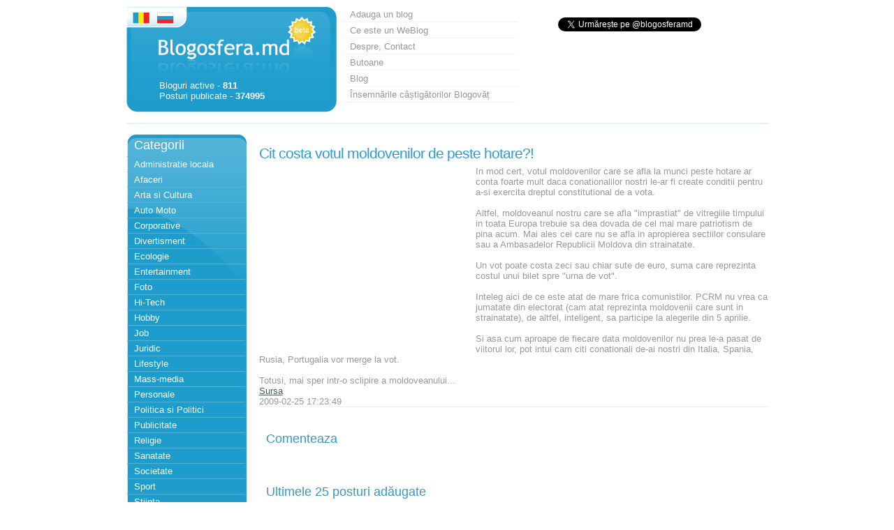

--- FILE ---
content_type: text/html; charset=UTF-8
request_url: https://blogosfera.md/view-post-v-54809-0-romana.html
body_size: 5459
content:
<!DOCTYPE html PUBLIC "-//W3C//DTD XHTML 1.0 Transitional//EN" "http://www.w3.org/TR/xhtml1/DTD/xhtml1-transitional.dtd">
<html xmlns="http://www.w3.org/1999/xhtml">
<head>
<meta http-equiv="Content-Type" content="text/html; charset=UTF-8" />
<meta name="viewport" content="width=device-width, initial-scale=1.0">
<title>Cit costa votul moldovenilor de peste hotare?!</title>
<meta name="description" content="In mod cert, votul moldovenilor care se afla la munci peste hotare ar conta foarte mult daca conationalilor nostri le-ar fi create conditii pentru" />
<meta name="robots" content="all" />
<link rel="canonical" href="https://blogosfera.md/view-post-v-54809-0-romana.html"/>
<link href="css/css.css" rel="stylesheet" type="text/css" />
<script src="https://ajax.googleapis.com/ajax/libs/jquery/1.4.2/jquery.min.js"></script>
<script>
  (function(i,s,o,g,r,a,m){i['GoogleAnalyticsObject']=r;i[r]=i[r]||function(){
  (i[r].q=i[r].q||[]).push(arguments)},i[r].l=1*new Date();a=s.createElement(o),
  m=s.getElementsByTagName(o)[0];a.async=1;a.src=g;m.parentNode.insertBefore(a,m)
  })(window,document,'script','//www.google-analytics.com/analytics.js','ga');

  ga('create', 'UA-259540-9', 'auto');
  ga('require', 'displayfeatures');
  ga('send', 'pageview');

</script>


</head>
<body>
<div id="container">
	<!-- Facebook-->
<div id="fb-root"></div>
<script>(function(d, s, id) {
  var js, fjs = d.getElementsByTagName(s)[0];
  if (d.getElementById(id)) return;
  js = d.createElement(s); js.id = id;
  js.src = "//connect.facebook.net/en_US/sdk.js#xfbml=1&appId=146709782011332&version=v2.0";
  fjs.parentNode.insertBefore(js, fjs);
}(document, 'script', 'facebook-jssdk'));</script>

<script type="text/javascript">
window.google_analytics_uacct = "UA-259540-9";
</script>

<div id="banner" >
<div class="rom"><img src="https://blogosfera.md/i/1px.gif" width="266" height="75" border="0" usemap="#Map" />
<map name="Map" id="Map">
  <area shape="rect" coords="5,6,27,20" href="/romana.html" />
<!-- <area shape="rect" coords="40,6,60,21" href="/rusa.html" /> -->
<area shape="poly" coords="31,37,207,39,210,8,257,19,256,73,30,72,31,32" href="/" />
<area shape="poly" coords="32,55" href="#" /></map>

<div id="logo">

Bloguri active - <b>811</b><br />Posturi publicate - <b>374995</b><br />
</div></div>
<div id="search">

		<!-- Blogosfera-300x150 -->
<br>

<a class="twitter-follow-button"
  href="https://twitter.com/blogosferamd"
  data-show-count="false"
  data-lang="ro">
Follow @blogosferamd
</a>
<script type="text/javascript">
window.twttr = (function (d, s, id) {
  var t, js, fjs = d.getElementsByTagName(s)[0];
  if (d.getElementById(id)) return;
  js = d.createElement(s); js.id = id;
  js.src= "https://platform.twitter.com/widgets.js";
  fjs.parentNode.insertBefore(js, fjs);
  return window.twttr || (t = { _e: [], ready: function (f) { t._e.push(f) } });
}(document, "script", "twitter-wjs"));
</script>

<br>
<iframe src="//www.facebook.com/plugins/likebox.php?href=https%3A%2F%2Fwww.facebook.com%2Fblogosfera&amp;width&amp;height=70&amp;colorscheme=light&amp;show_faces=false&amp;header=false&amp;stream=false&amp;show_border=false&amp;appId=146709782011332" scrolling="no" frameborder="0" style="border:none; overflow:hidden; height:70px;" allowTransparency="true"></iframe>

</div>
<div id="centru">
<ul id="sus">
<li><a href="https://blogosfera.md/blog-add-1-romana.html">
			Adauga un blog
			</a></li><li><a href="https://blogosfera.md/ce-este-un-weblog-blogosfera-p-18-romana.html">Ce este un WeBlog</a></li><li><a href="https://blogosfera.md/despre-p-17-romana.html">Despre, Contact</a></li><li><a href="https://blogosfera.md/publicitate-schimb-de-bannere-p-23-romana.html">Butoane</a></li><li><a href="http://blog.blogosfera.md/" target="_blank">Blog</a></li>
<li><a href="/blogovat.php">Însemnările câștigătorilor Blogovăț</a></li>
</ul>
</div>
</div><!-- end banner -->
<center>
	<table width="920" border="0" align="center" cellpadding="0" cellspacing="0" >
		<tr>
			<td width="920" align="right" valign="top">
			</td>
		</tr>
	</table>
</center>
<br /><div id="left">
	<div class="categorii">
		<div>Categorii</div>
				<ul id="stanga1">
		    <li><a href="https://blogosfera.md/Administratie-locala-c-18-1-romana.html">Administratie locala</a></li><li><a href="https://blogosfera.md/Afaceri-c-19-1-romana.html">Afaceri</a></li><li><a href="https://blogosfera.md/Arta-si-Cultura-c-20-1-romana.html">Arta si Cultura</a></li><li><a href="https://blogosfera.md/Auto-Moto-c-21-1-romana.html">Auto Moto</a></li><li><a href="https://blogosfera.md/Corporative-c-26-1-romana.html">Corporative</a></li><li><a href="https://blogosfera.md/Divertisment-c-55-1-romana.html">Divertisment</a></li><li><a href="https://blogosfera.md/Ecologie-c-25-1-romana.html">Ecologie</a></li><li><a href="https://blogosfera.md/Entertainment-c-29-1-romana.html">Entertainment</a></li><li><a href="https://blogosfera.md/Foto-c-31-1-romana.html">Foto</a></li><li><a href="https://blogosfera.md/Hi-Tech-c-50-1-romana.html">Hi-Tech</a></li><li><a href="https://blogosfera.md/Hobby-c-33-1-romana.html">Hobby</a></li><li><a href="https://blogosfera.md/Job-c-37-1-romana.html">Job</a></li><li><a href="https://blogosfera.md/Juridic-c-38-1-romana.html">Juridic</a></li><li><a href="https://blogosfera.md/Lifestyle-c-39-1-romana.html">Lifestyle</a></li><li><a href="https://blogosfera.md/Mass-media-c-41-1-romana.html">Mass-media</a></li><li><a href="https://blogosfera.md/Personale-c-43-1-romana.html">Personale</a></li><li><a href="https://blogosfera.md/Politica-si-Politici-c-44-1-romana.html">Politica si Politici</a></li><li><a href="https://blogosfera.md/Publicitate-c-45-1-romana.html">Publicitate</a></li><li><a href="https://blogosfera.md/Religie-c-46-1-romana.html">Religie</a></li><li><a href="https://blogosfera.md/Sanatate-c-47-1-romana.html">Sanatate</a></li><li><a href="https://blogosfera.md/Societate-c-24-1-romana.html">Societate</a></li><li><a href="https://blogosfera.md/Sport-c-51-1-romana.html">Sport</a></li><li><a href="https://blogosfera.md/Stiinta-c-52-1-romana.html">Stiinta</a></li><li><a href="https://blogosfera.md/Turism-c-54-1-romana.html">Turism</a></li>		</ul>

	</div>
	<div class="bk">
		<a title="Kinsta Hosting" target="_blank" href="https://kinsta.com?kaid=NDINHGAQXILS"><img src="/img/b/k-120-10.png" /></a>
	</div>
</div><!--  end menu left --><div id="content">
<div class="vezistirea"><h1>Cit costa votul moldovenilor de peste hotare?!</h1><!-- Blogosfera300x250_cl_post -->
<script async src="//pagead2.googlesyndication.com/pagead/js/adsbygoogle.js"></script>
<!-- Blogosfera300x250_cl_post -->
<ins class="adsbygoogle"
     style="display:inline-block;width:300px;height:250px;float: left;margin: 0 10px 10px 0;"
     data-ad-client="ca-pub-4248421487966072"
     data-ad-slot="2473967886"></ins>
<script>
(adsbygoogle = window.adsbygoogle || []).push({});
</script><span>In mod cert, votul moldovenilor care se afla la munci peste hotare ar conta foarte mult daca conationalilor nostri le-ar fi create conditii pentru a-si exercita dreptul constitutional de a vota.<br><br>Altfel, moldoveanul nostru care se afla "imprastiat" de vitregiile timpului in toata Europa trebuie sa dea dovada de cel mai mare patriotism de pina acum. Mai ales cei care nu se afla in apropierea sectiilor consulare sau a Ambasadelor Republicii Moldova din strainatate.<br><br>Un vot poate costa zeci sau chiar sute de euro, suma care reprezinta costul unui bilet spre "urna de vot".<br><br>Inteleg aici de ce este atat de mare frica comunistilor. PCRM nu vrea ca jumatate din electorat (cam atat reprezinta moldovenii care sunt in strainatate), de altfel, inteligent, sa participe la alegerile din 5 aprilie.<br><br>Si asa cum aproape de fiecare data moldovenilor nu prea le-a pasat de viitorul lor, pot intui cam citi conationali de-ai nostri din Italia, Spania, Rusia, Portugalia vor merge la vot.<br><br>Totusi, mai sper intr-o sclipire a moldoveanului...</span><br /><span><a target="_blank" rel="nofollow" href="https://blogosfera.md/read.php?id=54809&s=a">Sursa</a></span><br /><span>2009-02-25 17:23:49</span><br /></div><br />
	<!-- afisarea posturilor -->

﻿<h2>Comenteaza</h2>
<div class="fb-comments" data-href="https://blogosfera.md/view-post-v-54809-0-romana.html" data-width="725" data-numposts="25" data-colorscheme="light"></div>
<br /><br /><br /><br />


<h3>Ultimele 25 posturi adăugate</h3>
<table width="725px" border="0" cellpadding="0" cellspacing="0"><tr><td class="ora" width="65px"><em title="2026-01-17"> 13:15:52</em></td><td class="oratitlu" width="660px"><a target="_blank" rel="nofollow" href="https://blogosfera.md/read.php?id=404436&s=l">Istorii de acasă, un proiect media nou</a> <a href="/view-post-v-404436-0-romana.html" style="color:#99ccff;">—&#187;</a> <a target="_blank" style="color:#99ccff;" rel="nofollow" title="Vizitează blogul:  Curaj.TV | Media alternativă" href="https://curaj.tv/"> Curaj.TV | Media alternativă</a></td></tr><tr><td class="ora" width="65px"><em title="2026-01-17"> 11:23:05</em></td><td class="oratitlu" width="660px"><a target="_blank" rel="nofollow" href="https://blogosfera.md/read.php?id=404437&s=l">#Transnistria: Nu Deranjați – Ion Manole (Promo-LEX)</a> <a href="/view-post-v-404437-0-romana.html" style="color:#99ccff;">—&#187;</a> <a target="_blank" style="color:#99ccff;" rel="nofollow" title="Vizitează blogul:  Curaj.TV | Media alternativă" href="https://curaj.tv/"> Curaj.TV | Media alternativă</a></td></tr><tr><td class="ora" width="65px"><em title="2026-01-17"> 08:12:00</em></td><td class="oratitlu" width="660px"><a target="_blank" rel="nofollow" href="https://blogosfera.md/read.php?id=404434&s=l">DIN POEZIA UNIVERSALĂ</a> <a href="/view-post-v-404434-0-romana.html" style="color:#99ccff;">—&#187;</a> <a target="_blank" style="color:#99ccff;" rel="nofollow" title="Vizitează blogul: Leo Butnaru" href="http://www.leo-butnaru.blogspot.com">Leo Butnaru</a></td></tr><tr><td class="ora" width="65px"><em title="2026-01-16"> 21:27:00</em></td><td class="oratitlu" width="660px"><a target="_blank" rel="nofollow" href="https://blogosfera.md/read.php?id=404435&s=l">Schimbarea începe cu noi: Serviciul protecție internă și anticorupție - vocea integrității în cadrul Ministerului Afacerilor Interne</a> <a href="/view-post-v-404435-0-romana.html" style="color:#99ccff;">—&#187;</a> <a target="_blank" style="color:#99ccff;" rel="nofollow" title="Vizitează blogul: Sandu GRECU" href="http://sandugrecu.blogspot.com">Sandu GRECU</a></td></tr><tr><td class="ora" width="65px"><em title="2026-01-15"> 06:29:00</em></td><td class="oratitlu" width="660px"><a target="_blank" rel="nofollow" href="https://blogosfera.md/read.php?id=404433&s=l">JURNALUL CA MEMORIE</a> <a href="/view-post-v-404433-0-romana.html" style="color:#99ccff;">—&#187;</a> <a target="_blank" style="color:#99ccff;" rel="nofollow" title="Vizitează blogul: Leo Butnaru" href="http://www.leo-butnaru.blogspot.com">Leo Butnaru</a></td></tr><tr><td class="ora" width="65px"><em title="2026-01-14"> 08:28:00</em></td><td class="oratitlu" width="660px"><a target="_blank" rel="nofollow" href="https://blogosfera.md/read.php?id=404432&s=l">VECERNIE. MORMÂNTUL VERONICĂI MICLE</a> <a href="/view-post-v-404432-0-romana.html" style="color:#99ccff;">—&#187;</a> <a target="_blank" style="color:#99ccff;" rel="nofollow" title="Vizitează blogul: Leo Butnaru" href="http://www.leo-butnaru.blogspot.com">Leo Butnaru</a></td></tr><tr><td class="ora" width="65px"><em title="2026-01-13"> 07:56:25</em></td><td class="oratitlu" width="660px"><a target="_blank" rel="nofollow" href="https://blogosfera.md/read.php?id=404431&s=l">Ты заплатил - значит я твой? Жёсткая правда про клиентов и деньги</a> <a href="/view-post-v-404431-0-romana.html" style="color:#99ccff;">—&#187;</a> <a target="_blank" style="color:#99ccff;" rel="nofollow" title="Vizitează blogul:  Сажевые фильтры (DPF/ FAP). Чип тюнинг. Теория, практика. " href="http://dizeliok.blogspot.com/"> Сажевые фильтры (DPF/ FAP). Чип тюнинг. Теория, практика. </a></td></tr><tr><td class="ora" width="65px"><em title="2026-01-13"> 06:15:00</em></td><td class="oratitlu" width="660px"><a target="_blank" rel="nofollow" href="https://blogosfera.md/read.php?id=404429&s=l">RĂSPUNSURI LA MEJDINĂ DE ANI</a> <a href="/view-post-v-404429-0-romana.html" style="color:#99ccff;">—&#187;</a> <a target="_blank" style="color:#99ccff;" rel="nofollow" title="Vizitează blogul: Leo Butnaru" href="http://www.leo-butnaru.blogspot.com">Leo Butnaru</a></td></tr><tr><td class="ora" width="65px"><em title="2026-01-12"> 11:15:00</em></td><td class="oratitlu" width="660px"><a target="_blank" rel="nofollow" href="https://blogosfera.md/read.php?id=404430&s=l">LITERE SĂRUTATE SAU TEATRUL ALFABETULUI</a> <a href="/view-post-v-404430-0-romana.html" style="color:#99ccff;">—&#187;</a> <a target="_blank" style="color:#99ccff;" rel="nofollow" title="Vizitează blogul: Leo Butnaru" href="http://www.leo-butnaru.blogspot.com">Leo Butnaru</a></td></tr><tr><td class="ora" width="65px"><em title="2026-01-11"> 23:20:42</em></td><td class="oratitlu" width="660px"><a target="_blank" rel="nofollow" href="https://blogosfera.md/read.php?id=404428&s=l">PSD vs Chat GPT pe tema Mercosur</a> <a href="/view-post-v-404428-0-romana.html" style="color:#99ccff;">—&#187;</a> <a target="_blank" style="color:#99ccff;" rel="nofollow" title="Vizitează blogul:  APort | &quot;Pentru un român care știe citi, cel mai greu lucru e să nu scrie.&quot; I.L. Carag" href="http://aport.blog"> APort | &quot;Pentru un român care știe citi, cel mai greu lucru e să nu scrie.&quot; I.L. Carag</a></td></tr><tr><td class="ora" width="65px"><em title="2026-01-11"> 08:46:00</em></td><td class="oratitlu" width="660px"><a target="_blank" rel="nofollow" href="https://blogosfera.md/read.php?id=404427&s=l">CARTE FRUMOASĂ, CINSTE CELUI CARE TE-A SCRIS...</a> <a href="/view-post-v-404427-0-romana.html" style="color:#99ccff;">—&#187;</a> <a target="_blank" style="color:#99ccff;" rel="nofollow" title="Vizitează blogul: Leo Butnaru" href="http://www.leo-butnaru.blogspot.com">Leo Butnaru</a></td></tr><tr><td class="ora" width="65px"><em title="2026-01-11"> 00:12:32</em></td><td class="oratitlu" width="660px"><a target="_blank" rel="nofollow" href="https://blogosfera.md/read.php?id=404426&s=l">One Battle After Another</a> <a href="/view-post-v-404426-0-romana.html" style="color:#99ccff;">—&#187;</a> <a target="_blank" style="color:#99ccff;" rel="nofollow" title="Vizitează blogul:  APort | &quot;Pentru un român care știe citi, cel mai greu lucru e să nu scrie.&quot; I.L. Carag" href="http://aport.blog"> APort | &quot;Pentru un român care știe citi, cel mai greu lucru e să nu scrie.&quot; I.L. Carag</a></td></tr><tr><td class="ora" width="65px"><em title="2026-01-10"> 09:13:00</em></td><td class="oratitlu" width="660px"><a target="_blank" rel="nofollow" href="https://blogosfera.md/read.php?id=404424&s=l">DIN POEZIA LUMII / FRANȚA</a> <a href="/view-post-v-404424-0-romana.html" style="color:#99ccff;">—&#187;</a> <a target="_blank" style="color:#99ccff;" rel="nofollow" title="Vizitează blogul: Leo Butnaru" href="http://www.leo-butnaru.blogspot.com">Leo Butnaru</a></td></tr><tr><td class="ora" width="65px"><em title="2026-01-09"> 09:34:01</em></td><td class="oratitlu" width="660px"><a target="_blank" rel="nofollow" href="https://blogosfera.md/read.php?id=404425&s=l">DIN STRICTUL NECESAR</a> <a href="/view-post-v-404425-0-romana.html" style="color:#99ccff;">—&#187;</a> <a target="_blank" style="color:#99ccff;" rel="nofollow" title="Vizitează blogul: Leo Butnaru" href="http://www.leo-butnaru.blogspot.com">Leo Butnaru</a></td></tr><tr><td class="ora" width="65px"><em title="2026-01-08"> 17:18:38</em></td><td class="oratitlu" width="660px"><a target="_blank" rel="nofollow" href="https://blogosfera.md/read.php?id=404423&s=l">Iarna e ca vara, pe ici pe colo</a> <a href="/view-post-v-404423-0-romana.html" style="color:#99ccff;">—&#187;</a> <a target="_blank" style="color:#99ccff;" rel="nofollow" title="Vizitează blogul:  APort | &quot;Pentru un român care știe citi, cel mai greu lucru e să nu scrie.&quot; I.L. Carag" href="http://aport.blog"> APort | &quot;Pentru un român care știe citi, cel mai greu lucru e să nu scrie.&quot; I.L. Carag</a></td></tr><tr><td class="ora" width="65px"><em title="2026-01-07"> 12:42:00</em></td><td class="oratitlu" width="660px"><a target="_blank" rel="nofollow" href="https://blogosfera.md/read.php?id=404421&s=l">CU TELEVIZIUNEA ÎN CASĂ, PREZENTĂM CELE 11 VOLUMEA ALE JURNALULUI UNEI EPOCI</a> <a href="/view-post-v-404421-0-romana.html" style="color:#99ccff;">—&#187;</a> <a target="_blank" style="color:#99ccff;" rel="nofollow" title="Vizitează blogul: Leo Butnaru" href="http://www.leo-butnaru.blogspot.com">Leo Butnaru</a></td></tr><tr><td class="ora" width="65px"><em title="2026-01-06"> 10:37:24</em></td><td class="oratitlu" width="660px"><a target="_blank" rel="nofollow" href="https://blogosfera.md/read.php?id=404422&s=l">Leo Butnaru își prezintă jurnalul scris timp de peste 50 de ani: „Jurnal...</a> <a href="/view-post-v-404422-0-romana.html" style="color:#99ccff;">—&#187;</a> <a target="_blank" style="color:#99ccff;" rel="nofollow" title="Vizitează blogul: Leo Butnaru" href="http://www.leo-butnaru.blogspot.com">Leo Butnaru</a></td></tr><tr><td class="ora" width="65px"><em title="2026-01-06"> 06:51:00</em></td><td class="oratitlu" width="660px"><a target="_blank" rel="nofollow" href="https://blogosfera.md/read.php?id=404420&s=l">DIN POEZIA LUMII</a> <a href="/view-post-v-404420-0-romana.html" style="color:#99ccff;">—&#187;</a> <a target="_blank" style="color:#99ccff;" rel="nofollow" title="Vizitează blogul: Leo Butnaru" href="http://www.leo-butnaru.blogspot.com">Leo Butnaru</a></td></tr><tr><td class="ora" width="65px"><em title="2026-01-03"> 19:53:20</em></td><td class="oratitlu" width="660px"><a target="_blank" rel="nofollow" href="https://blogosfera.md/read.php?id=404418&s=l">Romanian Air Force salvează vieți</a> <a href="/view-post-v-404418-0-romana.html" style="color:#99ccff;">—&#187;</a> <a target="_blank" style="color:#99ccff;" rel="nofollow" title="Vizitează blogul:  APort | &quot;Pentru un român care știe citi, cel mai greu lucru e să nu scrie.&quot; I.L. Carag" href="http://aport.blog"> APort | &quot;Pentru un român care știe citi, cel mai greu lucru e să nu scrie.&quot; I.L. Carag</a></td></tr><tr><td class="ora" width="65px"><em title="2026-01-03"> 13:20:53</em></td><td class="oratitlu" width="660px"><a target="_blank" rel="nofollow" href="https://blogosfera.md/read.php?id=404419&s=l">Încă o operațiune specială</a> <a href="/view-post-v-404419-0-romana.html" style="color:#99ccff;">—&#187;</a> <a target="_blank" style="color:#99ccff;" rel="nofollow" title="Vizitează blogul:  APort | &quot;Pentru un român care știe citi, cel mai greu lucru e să nu scrie.&quot; I.L. Carag" href="http://aport.blog"> APort | &quot;Pentru un român care știe citi, cel mai greu lucru e să nu scrie.&quot; I.L. Carag</a></td></tr><tr><td class="ora" width="65px"><em title="2026-01-02"> 09:59:00</em></td><td class="oratitlu" width="660px"><a target="_blank" rel="nofollow" href="https://blogosfera.md/read.php?id=404417&s=l">POEZIA FRANCEZILOR</a> <a href="/view-post-v-404417-0-romana.html" style="color:#99ccff;">—&#187;</a> <a target="_blank" style="color:#99ccff;" rel="nofollow" title="Vizitează blogul: Leo Butnaru" href="http://www.leo-butnaru.blogspot.com">Leo Butnaru</a></td></tr><tr><td class="ora" width="65px"><em title="2025-12-31"> 20:43:00</em></td><td class="oratitlu" width="660px"><a target="_blank" rel="nofollow" href="https://blogosfera.md/read.php?id=404416&s=l">Год Огненного Коня.</a> <a href="/view-post-v-404416-0-romana.html" style="color:#99ccff;">—&#187;</a> <a target="_blank" style="color:#99ccff;" rel="nofollow" title="Vizitează blogul: Александр Ищенко - Размышления" href="http://ischenco-thoughts.blogspot.com">Александр Ищенко - Размышления</a></td></tr><tr><td class="ora" width="65px"><em title="2025-12-31"> 15:28:00</em></td><td class="oratitlu" width="660px"><a target="_blank" rel="nofollow" href="https://blogosfera.md/read.php?id=404412&s=l">AVEȚI O CUTIE CU FOTOGRAFII?</a> <a href="/view-post-v-404412-0-romana.html" style="color:#99ccff;">—&#187;</a> <a target="_blank" style="color:#99ccff;" rel="nofollow" title="Vizitează blogul: Leo Butnaru" href="http://www.leo-butnaru.blogspot.com">Leo Butnaru</a></td></tr><tr><td class="ora" width="65px"><em title="2025-12-31"> 13:33:53</em></td><td class="oratitlu" width="660px"><a target="_blank" rel="nofollow" href="https://blogosfera.md/read.php?id=404415&s=l">Bilanț, 2025</a> <a href="/view-post-v-404415-0-romana.html" style="color:#99ccff;">—&#187;</a> <a target="_blank" style="color:#99ccff;" rel="nofollow" title="Vizitează blogul:   Biblioteca de Arte &#039;Tudor Arghezi&#039;" href="http://biblioart.wordpress.com">  Biblioteca de Arte &#039;Tudor Arghezi&#039;</a></td></tr><tr><td class="ora" width="65px"><em title="2025-12-31"> 06:37:02</em></td><td class="oratitlu" width="660px"><a target="_blank" rel="nofollow" href="https://blogosfera.md/read.php?id=404413&s=l">DE REVELION</a> <a href="/view-post-v-404413-0-romana.html" style="color:#99ccff;">—&#187;</a> <a target="_blank" style="color:#99ccff;" rel="nofollow" title="Vizitează blogul: Leo Butnaru" href="http://www.leo-butnaru.blogspot.com">Leo Butnaru</a></td></tr></table><br>
</div>

﻿<div id="footer">
<br />

<div class="line"></div>
&copy; 2007 – 2026.  BlogoSfera - Bloguri din Moldova
<form action="https://blogosfera.md/results.php" id="searchbox_003397222043619801251:zhlfh65xzti">
<input type="hidden" name="cx" value="003397222043619801251:zhlfh65xzti" />
<input type="hidden" name="cof" value="FORID:11" />
<input type="text" class="forma" name="q" size="18" value="" />
<input type="submit" class="butonul" name="sa" value="Cauta" />
</form>
<script type="text/javascript" src="https://www.google.com/coop/cse/brand?form=searchbox_003397222043619801251%3Azhlfh65xzti"></script>

<br /><a href="https://search.blogosfera.md/" target="_blank">Căutare avansată</a>
</div><br />
<!-- end footer -->
</div>
</body>
</html>

--- FILE ---
content_type: text/html; charset=utf-8
request_url: https://www.google.com/recaptcha/api2/aframe
body_size: 138
content:
<!DOCTYPE HTML><html><head><meta http-equiv="content-type" content="text/html; charset=UTF-8"></head><body><script nonce="gx_6BP6-JWjubaqdyGh7og">/** Anti-fraud and anti-abuse applications only. See google.com/recaptcha */ try{var clients={'sodar':'https://pagead2.googlesyndication.com/pagead/sodar?'};window.addEventListener("message",function(a){try{if(a.source===window.parent){var b=JSON.parse(a.data);var c=clients[b['id']];if(c){var d=document.createElement('img');d.src=c+b['params']+'&rc='+(localStorage.getItem("rc::a")?sessionStorage.getItem("rc::b"):"");window.document.body.appendChild(d);sessionStorage.setItem("rc::e",parseInt(sessionStorage.getItem("rc::e")||0)+1);localStorage.setItem("rc::h",'1768736442011');}}}catch(b){}});window.parent.postMessage("_grecaptcha_ready", "*");}catch(b){}</script></body></html>